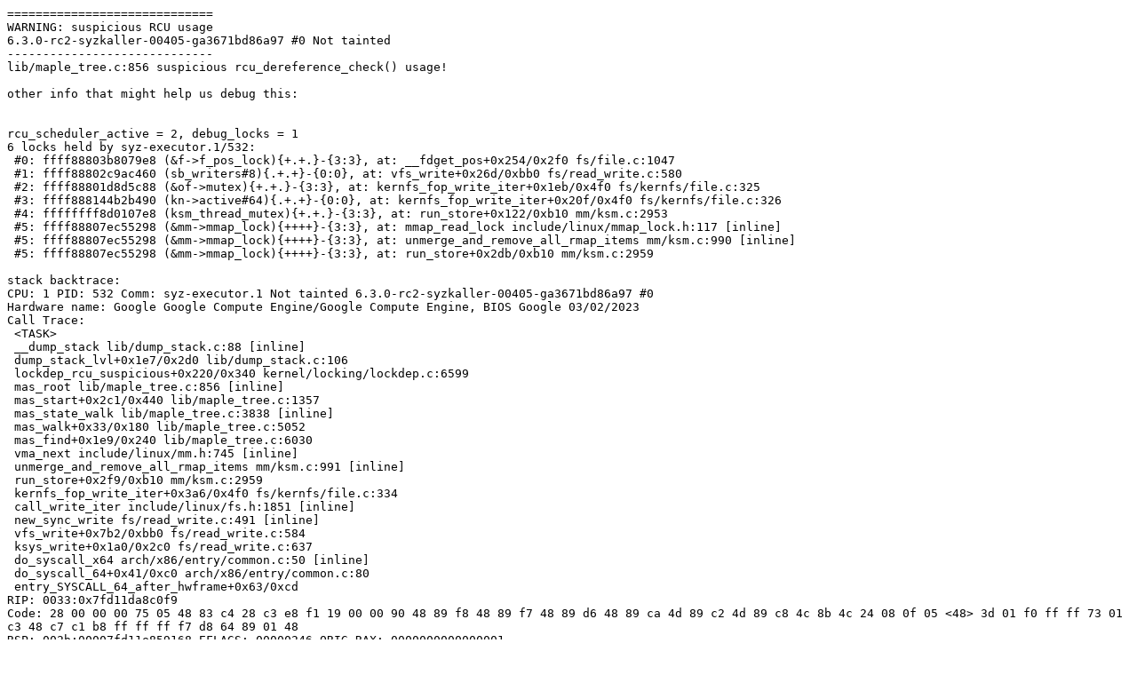

--- FILE ---
content_type: text/plain; charset=utf-8
request_url: https://syzkaller.appspot.com/text?tag=CrashReport&x=13cb04f6c80000
body_size: 1124
content:
=============================
WARNING: suspicious RCU usage
6.3.0-rc2-syzkaller-00405-ga3671bd86a97 #0 Not tainted
-----------------------------
lib/maple_tree.c:856 suspicious rcu_dereference_check() usage!

other info that might help us debug this:


rcu_scheduler_active = 2, debug_locks = 1
6 locks held by syz-executor.1/532:
 #0: ffff88803b8079e8 (&f->f_pos_lock){+.+.}-{3:3}, at: __fdget_pos+0x254/0x2f0 fs/file.c:1047
 #1: ffff88802c9ac460 (sb_writers#8){.+.+}-{0:0}, at: vfs_write+0x26d/0xbb0 fs/read_write.c:580
 #2: ffff88801d8d5c88 (&of->mutex){+.+.}-{3:3}, at: kernfs_fop_write_iter+0x1eb/0x4f0 fs/kernfs/file.c:325
 #3: ffff888144b2b490 (kn->active#64){.+.+}-{0:0}, at: kernfs_fop_write_iter+0x20f/0x4f0 fs/kernfs/file.c:326
 #4: ffffffff8d0107e8 (ksm_thread_mutex){+.+.}-{3:3}, at: run_store+0x122/0xb10 mm/ksm.c:2953
 #5: ffff88807ec55298 (&mm->mmap_lock){++++}-{3:3}, at: mmap_read_lock include/linux/mmap_lock.h:117 [inline]
 #5: ffff88807ec55298 (&mm->mmap_lock){++++}-{3:3}, at: unmerge_and_remove_all_rmap_items mm/ksm.c:990 [inline]
 #5: ffff88807ec55298 (&mm->mmap_lock){++++}-{3:3}, at: run_store+0x2db/0xb10 mm/ksm.c:2959

stack backtrace:
CPU: 1 PID: 532 Comm: syz-executor.1 Not tainted 6.3.0-rc2-syzkaller-00405-ga3671bd86a97 #0
Hardware name: Google Google Compute Engine/Google Compute Engine, BIOS Google 03/02/2023
Call Trace:
 <TASK>
 __dump_stack lib/dump_stack.c:88 [inline]
 dump_stack_lvl+0x1e7/0x2d0 lib/dump_stack.c:106
 lockdep_rcu_suspicious+0x220/0x340 kernel/locking/lockdep.c:6599
 mas_root lib/maple_tree.c:856 [inline]
 mas_start+0x2c1/0x440 lib/maple_tree.c:1357
 mas_state_walk lib/maple_tree.c:3838 [inline]
 mas_walk+0x33/0x180 lib/maple_tree.c:5052
 mas_find+0x1e9/0x240 lib/maple_tree.c:6030
 vma_next include/linux/mm.h:745 [inline]
 unmerge_and_remove_all_rmap_items mm/ksm.c:991 [inline]
 run_store+0x2f9/0xb10 mm/ksm.c:2959
 kernfs_fop_write_iter+0x3a6/0x4f0 fs/kernfs/file.c:334
 call_write_iter include/linux/fs.h:1851 [inline]
 new_sync_write fs/read_write.c:491 [inline]
 vfs_write+0x7b2/0xbb0 fs/read_write.c:584
 ksys_write+0x1a0/0x2c0 fs/read_write.c:637
 do_syscall_x64 arch/x86/entry/common.c:50 [inline]
 do_syscall_64+0x41/0xc0 arch/x86/entry/common.c:80
 entry_SYSCALL_64_after_hwframe+0x63/0xcd
RIP: 0033:0x7fd11da8c0f9
Code: 28 00 00 00 75 05 48 83 c4 28 c3 e8 f1 19 00 00 90 48 89 f8 48 89 f7 48 89 d6 48 89 ca 4d 89 c2 4d 89 c8 4c 8b 4c 24 08 0f 05 <48> 3d 01 f0 ff ff 73 01 c3 48 c7 c1 b8 ff ff ff f7 d8 64 89 01 48
RSP: 002b:00007fd11e859168 EFLAGS: 00000246 ORIG_RAX: 0000000000000001
RAX: ffffffffffffffda RBX: 00007fd11dbabf80 RCX: 00007fd11da8c0f9
RDX: 0000000000000002 RSI: 0000000020000000 RDI: 0000000000000003
RBP: 00007fd11dae7b39 R08: 0000000000000000 R09: 0000000000000000
R10: 0000000000000000 R11: 0000000000000246 R12: 0000000000000000
R13: 00007fffa6bd9cbf R14: 00007fd11e859300 R15: 0000000000022000
 </TASK>
